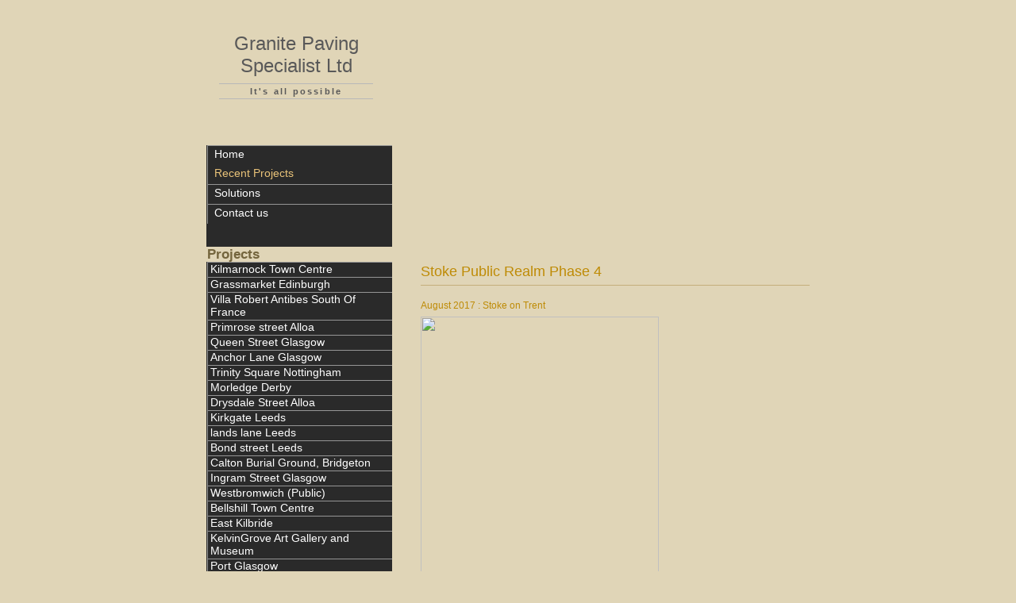

--- FILE ---
content_type: text/html
request_url: http://granitespecialist.co.uk/projects.asp?pID=40
body_size: 2285
content:

<!DOCTYPE html PUBLIC "-//W3C//DTD XHTML 1.0 Strict//EN"
	"http://www.w3.org/TR/xhtml1/DTD/xhtml1-strict.dtd">
	<link rel="alternate" href="granitespecialist.co.uk" hreflang="en-GB" />
	<link rel="alternate" href="granitespecialist.co.uk" hreflang="en-ie" />

<html xmlns="http://www.w3.org/1999/xhtml" xml:lang="en" lang="en">
<head>
	<meta http-equiv="Content-Type" content="text/html; charset=utf-8"/>

	<title>Granite Paving Specialists</title>
	<link rel="stylesheet" href="style.css" type="text/css" charset="utf-8" />
<link rel="meta" href="http://www.granitespecialist.co.uk/labels.xml" type="application/rdf+xml" title="ICRA labels" />
<meta http-equiv="pics-Label" content='(pics-1.1 "http://www.icra.org/pics/vocabularyv03/" l gen true for "http://granitespecialist.co.uk" r (n 0 s 0 v 0 l 0 oa 0 ob 0 oc 0 od 0 oe 0 of 0 og 0 oh 0 c 0) gen true for "http://www.granitespecialist.co.uk" r (n 0 s 0 v 0 l 0 oa 0 ob 0 oc 0 od 0 oe 0 of 0 og 0 oh 0 c 0))' />
<meta name="Author" content="Granite Paving Specialist Ltd" />
<meta name="Developer" content="Philip J Bailey" />
<meta name="Webmaster" content="Philip J Bailey" />
<meta name="Developer URL" content="http://www.philipbailey.co.uk" />
<meta name="Copyright" content="Granite Paving Specialist Ltd" />
<meta name="Distribution" content="Global" />
<meta name="robots" content="index, folow" />

    <meta name="keywords" content="public, contracts, instalations, photographs, gallery, photo">
    <meta name="description" content="Photo Gallery of some public contracts our technicians have completed.">	
</head>

<body>
  <div id="wrapper">
    <div id="header"> </div>
    <div id="left">
      <div id="logo">
        <h1>Granite Paving<br>Specialist Ltd</h1>
        <p>It's all possible</p>
      </div>
      <div id="nav">
        <ul>
          <li><a title="Granite Paving Specialist Home Page" accesskey="H" tabindex="1" href="/default.asp">Home</a></li>
          <li class="important"><a title="Gallerie of recent projets" accesskey="P" tabindex="2" href="/projects.asp">Recent Projects</a></li>
          <li><a title="Paving Solutions we offer" accesskey="S" tabindex="3" href="/solutions.asp">Solutions</a></li>
          <li><a title="Our Contact Details and email form." accesskey="C" tabindex="4" href="/contact.asp">Contact us</a></li>
        </ul>
      </div>
        <h2>&nbsp;&nbsp;Projects</h2>
		<div id="nav2">
		<ul>
		   <li><a id='men' name='men' href='projects.asp?pID=1'>Kilmarnock Town Centre</a></li>
   <li><a id='men' name='men' href='projects.asp?pID=2'>Grassmarket  Edinburgh</a></li>
   <li><a id='men' name='men' href='projects.asp?pID=3'>Villa Robert   Antibes  South Of France</a></li>
   <li><a id='men' name='men' href='projects.asp?pID=5'> Primrose street    Alloa</a></li>
   <li><a id='men' name='men' href='projects.asp?pID=8'>Queen Street   Glasgow</a></li>
   <li><a id='men' name='men' href='projects.asp?pID=9'>Anchor  Lane  Glasgow</a></li>
   <li><a id='men' name='men' href='projects.asp?pID=10'>Trinity Square   Nottingham</a></li>
   <li><a id='men' name='men' href='projects.asp?pID=14'>Morledge    Derby</a></li>
   <li><a id='men' name='men' href='projects.asp?pID=15'>Drysdale Street    Alloa</a></li>
   <li><a id='men' name='men' href='projects.asp?pID=16'>Kirkgate Leeds</a></li>
   <li><a id='men' name='men' href='projects.asp?pID=17'>lands lane Leeds</a></li>
   <li><a id='men' name='men' href='projects.asp?pID=18'>Bond street Leeds</a></li>
   <li><a id='men' name='men' href='projects.asp?pID=19'>Calton Burial Ground,  Bridgeton</a></li>
   <li><a id='men' name='men' href='projects.asp?pID=20'>Ingram Street Glasgow</a></li>
   <li><a id='men' name='men' href='projects.asp?pID=21'>Westbromwich  (Public) </a></li>
   <li><a id='men' name='men' href='projects.asp?pID=22'>Bellshill Town Centre</a></li>
   <li><a id='men' name='men' href='projects.asp?pID=23'>East Kilbride </a></li>
   <li><a id='men' name='men' href='projects.asp?pID=24'>KelvinGrove Art Gallery and Museum</a></li>
   <li><a id='men' name='men' href='projects.asp?pID=25'>Port Glasgow</a></li>
   <li><a id='men' name='men' href='projects.asp?pID=26'></a></li>
   <li><a id='men' name='men' href='projects.asp?pID=27'>James Watt Dock</a></li>
   <li><a id='men' name='men' href='projects.asp?pID=28'></a></li>
   <li><a id='men' name='men' href='projects.asp?pID=29'>Residential </a></li>
   <li><a id='men' name='men' href='projects.asp?pID=31'>Grantham Market Place</a></li>
   <li><a id='men' name='men' href='projects.asp?pID=32'>Waverley Steps </a></li>
   <li><a id='men' name='men' href='projects.asp?pID=33'>Motherwell City Centre</a></li>
   <li><a id='men' name='men' href='projects.asp?pID=35'></a></li>
   <li><a id='men' name='men' href='projects.asp?pID=36'>Waverley Station</a></li>
   <li><a id='men' name='men' href='projects.asp?pID=37'></a></li>
   <li><a id='men' name='men' href='projects.asp?pID=38'>Northwich Town Centre</a></li>
   <li><a id='men' name='men' href='projects.asp?pID=39'>HELIX  Public Realm </a></li>
   <li class='important'><a id='men' name='men' href='projects.asp?pID=40'>Stoke Public Realm Phase 4</a></li>

		</ul>
		</div>

      <div id="support">
        <p>+44 (0)1560 324333</p>
      </div>
    </div>
    <div id="right">
      <h2>Stoke Public Realm Phase 4</h2>
      <div id="welcome">
	  <h4>August&nbsp;2017&nbsp;:&nbsp;Stoke on Trent</h4>
	  <div align='left'>
<img src='/images/projects/p40i188.jpg' width='300' height='404 alt='Granite Setts' /><br clear='left' />
<h4>Granite Setts</h4>
</div>
<div align='right'>
<img src='/images/projects/p40i189.jpg' width='300' height='404 alt='Granite Slabs' /><br clear='left' />
<h4>Granite Slabs</h4>
</div>
<div align='left'>
<img src='/images/projects/p40i190.jpg' width='300' height='404 alt='Granite Setts Granite Slabs' /><br clear='left' />
<h4>Granite Setts Granite Slabs</h4>
</div>
<div align='right'>
<img src='/images/projects/p40i192.jpg' width='272' height='404 alt='Granite Setts Granite Slabs and Kerbs' /><br clear='left' />
<h4>Granite Setts Granite Slabs and Kerbs</h4>
</div>
<div align='left'>
<img src='/images/projects/p40i193.jpg' width='300' height='404 alt='Granite Tactiles Granite Slabs' /><br clear='left' />
<h4>Granite Tactiles Granite Slabs</h4>
</div>

		
	
      </div>

    </div>
    <div class="clear"> </div>
    <div id="spacer"> </div>
    <div id="footer">
<!-- Footer Include Starts -->
      <div id="copyright">
        Copyright &copy; 2010 Granite Paving Speialist Ltd All right reserved.<br />
		<a name="webmaster" id="webmaster" href="webmaster.asp" accesskey="W" tabindex="6" title="Our Webmasters Contact Form">Contact The Webmaster</a>
      </div>
<!-- Footer Include Ends -->

	  <div id="footerline"></div>
    </div>
	
  </div>
</body>
</html>


--- FILE ---
content_type: text/css
request_url: http://granitespecialist.co.uk/style.css
body_size: 1840
content:
html, body, h1, h2, h3, h4, ul, li {
	margin: 0;
	padding: 0;
}
h1 img {
	display: block;
}
img {
	border: 0;
}
a {
	color: #464544;
}
a:hover {
	color: #FFA405;
}
.left {
	float: left;
}
.right {
	float: right;
}
.more {
	text-align: right;
}
.clear {
	clear: both;
}

body {
	background: #E0D5B7 url(images/page_bg.jpg) repeat-x;
	text-align: center;
	font: 11px verdana, arial, sans-serif;
	color: #74653D;
	padding-bottom: 10px;
	padding-top: 31px;
}

/** layout **/
#wrapper {
	text-align: left;
	margin: auto;
	width: 778px;
  position: relative;
  background: url(images/body_bg.gif) repeat-y;
}

#header {
  position: absolute;
  top: 5;
  left: 243px;
  width: 535px;
  height: 279px;
  background: url(images/header_2.jpg) no-repeat;
}
#left {
  float: left;
  width: 243px;
}
#logo {
  width: 244px;
  height: 152px;
  background: url(images/header_1.jpg) no-repeat;
  text-align: center;
  color: #595959;
}
#logo h1 {
  padding-top: 10px;
  font: 24px "arial narrow", arial, sans-serif;
}
#logo p {
  margin: 8px 25px 4px 25px;
  border-top: 1px solid #B8B8B8;
  border-bottom: 1px solid #B8B8B8;
  padding: 3px;
  letter-spacing: 0.2em;
  font-weight: bold;
}

#nav {
  background: url(images/nav_left.jpg) no-repeat;
}
#nav ul {
  margin-left: 9px;
  padding-left: 1px;
  padding-bottom: 29px;
  background: #2A2A2A bottom left url(images/nav_bot.jpg) no-repeat;
}
#nav li {
  list-style: none;
  font: 14px "arial narrow", arial, sans-serif;
  border-top: 1px solid #959595;
  background: 188px 10px url(images/arr_white.gif) no-repeat;
  padding: 0 0 0 0;
}
#nav a {
  color: #fff;
  text-decoration: none;
  border-left: 1px solid #959595;
  padding-left: 10px;
  display: block;
  width: 90%;
  padding: 2px 0 6px 8px;
}
#nav a:hover {
  text-decoration: underline;
}
#nav .important {
  border: none;
  background: 188px 10px url(images/arr_orange.gif) no-repeat;
}
#nav .important a {
  color: #E9C379;
}

#nav2 ul {
  margin-left: 9px;
  padding-left: 1px;
  padding-bottom: 29px;
  background: #2A2A2A bottom left url(images/nav_bot.jpg) no-repeat;
}
#nav2 li {
  list-style: none;
  font: 14px "arial narrow", arial, sans-serif;
  border-top: 1px solid #959595;
  background: 188px 10px url(images/arr_white.gif) no-repeat;
  padding: 0 0 0 0;
}
#nav2 a {
	color: #fff;
	text-decoration: none;
	border-left: 1px solid #959595;
	padding-left: 10px;
	display: block;
	width: 90%;
	padding: 0 0 2px 3px;
}
#nav2 a:hover {
  text-decoration: underline;
}
#nav2 .important {
  background: 188px 10px url(images/arr_orange.gif) no-repeat;
}
#nav2 .important a {
  color: #E9C379;
}
#news {
  background: url(images/news_bg.jpg) repeat-y;
  padding-left: 37px;
  padding-right: 22px;
  padding-bottom: 3px;
  text-align: justify;
}
#news h2 {
  font-size: 12px;
  color: #BE8B06;
}
#news h3, #news p {
  font-size: 11px;
  margin: 1em 8px 1em 0;
}
#news h4 {
  font-size: 10px;
  margin: 1em 8px 1em 0;
}
#news a {
  color: #74653D;
  font-weight: bold;
  text-decoration: underline;
}
#news a:hover {
  color: #38301A;
}
#news .more {
  font-size: 9px;
}
#news .hr-dots {
  background: center url(images/dots.gif) repeat-x;
  height: 10px;
}

#support {
  background: url(images/support.jpg) no-repeat;
  padding: 1px;
  height: 97px;
  color: #1A1A18;
}
#support p {
  margin: 0.7em 2.6em;
}

#right {
  float: right;
  width: 490px;
  padding-right: 9px;
  padding-top: 301px;
}
#right h2 {
  font: 18px arial, sans-serif;
  color: #BE8B06;
  border-bottom: 1px solid #C4AE7C;
  padding-bottom: 6px;
  margin-bottom: 1em;
}
#right h3 {
  font: 14px arial, sans-serif;
  color: #BE8B06;
  border-bottom: 1px solid #C4AE7C;
  padding-bottom: 6px;
  margin-bottom: 1em;
  margin-top: 2em;
}
#right h4 {
  font: 12px arial, sans-serif;
  color: #BE8B06;
  padding-bottom: 6px;
  margin-bottom: 0.1em;
  margin-top: 0.5em;
}
#welcome {
  margin-right: 20px;
}
#profile {
  margin-right: 16px;
}
#right .left {
  margin-right: 18px;
}
#right .more {
  font-weight: bold;
  font-size: 10px;
}

#corp, #indu {
  float: left;
  width: 49%;
}
#corp {
  margin-right: 1%;
}
#corp-img, #indu-img {
  background: url(images/luisgomes.jpg) no-repeat;
  width: 112px;
  height: 25px;
  float: left;
  margin-right: 18px;
  text-align: center;
  padding-top: 105px;
  font-size: 9px;
  font-weight: bold;
}
#indu-img {
  background: url(images/lorrainegomes.jpg) no-repeat;
}
#spacer {
  height: 2em;
}

#footer {
  background: url(images/footer_bg.gif) repeat-y;
}
#copyright {
  text-align: center;
  padding: 22px 0px 30px 00px;
  font-size: 9px;
  color: #715F36;
  font-weight: bold;
  line-height: 20px;
}
#footerline{
	background: url(images/footerline.gif) no-repeat;
	height:10px;
	margin-top:0px;
	display:block;
	font-size:1px;
}
#f1 input, textarea {
	background-color: #DCDCDC;
	border-left-color: #E7D095;
	border-left-style: outset;
	border-left-width: 2px;
	border-top-color: #E7D095;
	border-top-style: outset;
	border-top-width: 2px;
	border-right-color: #E7D095;
	border-right-style: outset;
	border-right-width: 2px;
	border-bottom-color: #E7D095;
	border-bottom-style: ridge;
	border-bottom-width: 2px;
}

#f1 textarea {
	width: 270px;
}

#f1 select {
background-color: #DCDCDC;
	border-left-color: #E7D095;
	border-left-style: outset;
	border-left-width: 2px;
	border-top-color: #E7D095;
	border-top-style: outset;
	border-top-width: 2px;
	border-right-color: #E7D095;
	border-right-style: outset;
	border-right-width: 2px;
	border-bottom-color: #E7D095;
	border-bottom-style: ridge;
	border-bottom-width: 2px;
	font-family: cursive;
	width: 275px;
}

#f1 .sr {
	cursor: pointer;
}
P.j {
	text-align: justify;
}